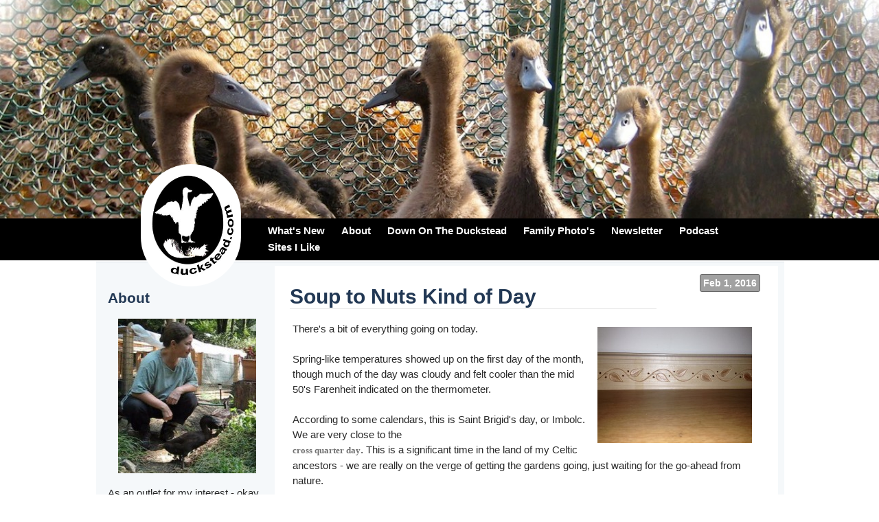

--- FILE ---
content_type: text/html;charset=UTF-8
request_url: https://duckstead.com/blog/souptonutskindofda/
body_size: 5090
content:
<html>
<head>
<title>Soup to Nuts Kind of Day - Down on the duckstead</title><meta name="description" content=""><meta name="keywords" content=""><meta name="copyright" content="">
<link rel="StyleSheet" TYPE="text/css" MEDIA="screen" href="https://duckstead.com/frameworks/default/default.css">
<link rel="StyleSheet" TYPE="text/css" MEDIA="screen" href="https://duckstead.com/frameworks/default/menu_style.css">
</head>
<body>
<div id="wrapper">
	<div id="cards"></div>
	<div id="menubg"></div>
	<div id="center">
		<div id="banner">
			<div id="logo"></div>
		</div>
		<div id="menu" class="menu"><ul><li><a href="https://duckstead.com">What's New</a></li><li><a class="" href="https://duckstead.com/about/" target="">About</a><ul></ul></li><li><a class="" href="https://duckstead.com/blog/" target="">Down On The Duckstead</a><ul><li><a class="" href="https://duckstead.com/blog/a_reel_delight/" target="">A Reel Delight!</a></li><li><a class="" href="https://duckstead.com/blog/beforetherain/" target="">Before the Rain</a></li><li><a class="" href="https://duckstead.com/blog/beginningtoplaywit/" target="">Beginning to Play With Mud</a></li><li><a class="" href="https://duckstead.com/blog/carmellawhereisyou/" target="">"Carmella Where is Your Quack?" Sources</a></li><li><a class="" href="https://duckstead.com/blog/changingrhythms/" target="">Changing Rhythms</a></li><li><a class="" href="https://duckstead.com/blog/downontheduckstead/" target="">Down on the Duckstead - Cheese and Plastic</a></li><li><a class="" href="https://duckstead.com/blog/ducksalways/" target="">Ducks Always . . . . ?</a></li><li><a class="" href="https://duckstead.com/blog/featherissuesandau/" target="">Feather Issues and Autumn Weather</a></li><li><a class="" href="https://duckstead.com/blog/feedingducklings/" target="">Feeding Ducklings</a></li><li><a class="" href="https://duckstead.com/blog/firstshortvlog/" target="">First Short VLOG</a></li><li><a class="" href="https://duckstead.com/blog/followupmudpaint/" target="">Follow Up - Mud Paint</a></li><li><a class="" href="https://duckstead.com/blog/greenpaint/" target="">Green Paint</a></li><li><a class="" href="https://duckstead.com/blog/guerrilla_gardenin/" target="">Guerrilla Gardening Workshop at Laughing Dog Farm</a></li><li><a class="" href="https://duckstead.com/blog/kombucha/" target="">Kombucha</a></li><li><a class="" href="https://duckstead.com/blog/kombuchaupdate/" target="">Kombucha Update</a></li><li><a class="" href="https://duckstead.com/blog/kombucha_update/" target="">Kombucha Update</a></li><li><a class="" href="https://duckstead.com/blog/looseendsupdate/" target="">Loose Ends Update</a></li><li><a class="" href="https://duckstead.com/blog/morethoughtsonrhyt/" target="">More thoughts on rhythms - ebbs, flows, energy</a></li><li><a class="" href="https://duckstead.com/blog/muddyducks/" target="">Muddy Ducks</a></li><li><a class="" href="https://duckstead.com/blog/mudpaintsecondlaye/" target="">Mud Paint - Second Layer</a></li><li><a class="" href="https://duckstead.com/blog/new-video-on-improving-the-health-of-land---recogn/" target="">New Video on Improving the Health of Land - Recognizing Plants</a></li><li><a class="" href="https://duckstead.com/blog/notduckstoday/" target="">Not Ducks Today</a></li><li><a class="" href="https://duckstead.com/blog/not_normal_weather/" target="">Not Normal Weather</a></li><li><a class="" href="https://duckstead.com/blog/podcastsontheirway/" target="">Podcasts on Their Way!</a></li><li><a class="" href="https://duckstead.com/blog/rabbits__drawdown/" target="">Rabbits! &amp; Drawdown</a></li><li><a class="" href="https://duckstead.com/blog/recapofduckhousei/" target="">Recap of Duck House I</a></li><li><a class="" href="https://duckstead.com/blog/reviving_duckstead/" target="">Reviving Duckstead's Web Site - The Problem Is The Solution</a></li><li><a class="" href="https://duckstead.com/blog/signsandwonders/" target="">Signs and Wonders</a></li><li><a class="" href="https://duckstead.com/blog/situationalawarene/" target="">Situational Awareness</a></li><li><a class="" href="https://duckstead.com/blog/souptonutskindofda/" target="">Soup to Nuts Kind of Day</a></li><li><a class="" href="https://duckstead.com/blog/the_fable_of_the_b/" target="">The Fable of the Blueberries Deep in the Woods</a></li><li><a class="" href="https://duckstead.com/blog/wellhellosunshinen/" target="">Well, Hello, Sunshine!  (Notes from 1/24/2016)</a></li><li><a class="" href="https://duckstead.com/blog/winterbeingcoopedu/" target="">Winter - Being Cooped Up Together</a></li></ul></li><li><a class="" href="https://duckstead.com/familyphotos/" target="">Family Photo's</a><ul></ul></li><li><a class="" href="https://duckstead.com/newsletter/" target="">Newsletter</a><ul></ul></li><li><a class="" href="https://duckstead.com/podcast2/" target="">Podcast</a><ul></ul></li><li><a class="" href="https://duckstead.com/sitesilike/" target="">Sites I Like</a><ul></ul></li></ul></div>
		<div id="contentwrapper">
			<div id="jerry" onClick="top.location.href='/';"></div>

			<div id="nav"><h3 class="title">About</h3><table width="100%" cellpadding="0" cellspacing="0" border="0"><tr><td><table class="IG_ImageEdit" cellpadding="3" cellspacing="1" align="right" style=""><tr><td></td><td><center><img id="Image_Raye_n_Drei.jpg_3" class="image" border="none" alt="About" src="https://duckstead.com/getimage.asp?id=/about/&amp;filename=Raye_n_Drei.jpg&amp;mode=3" width="201"></center></td><td></td></tr></table><span class="maintext"><span class="">As an outlet for my interest - okay, my obsession - with domestic ducks and agrarian living, the Duckstead web site has arrived!<br><br>This site is the hub for musings about the ducks, their role in the interconnected, Permaculture-inspired design of our little plot of land, and a source for books, merchandise, podcasts, e-books and videos on related topics.<br><br>My first book, "Carmella, Where Is Your Quack?" is intended to be for reading aloud to young children, or for young readers (or adults who just want an easy read about sweet ducks).  It is available from three different sources.<br><br>You could order it through Amazon.  <br><br>You could order it through Createspace, where you need a free login.<br>Please see my blog post on the Down on the Duckstead page for the urls to use to get to the Createspace and Amazon pages for the book.<br><br></span></span><br></td></tr></table><br>
				<!--<h4>Most Popular Topics</h4>
				
		- <a href="https://duckstead.com/about/">About</a><br>
		- <a href="https://duckstead.com/blog/">Down On The Duckstead</a><br>
		- <a href="https://duckstead.com/blog/a_reel_delight/">A Reel Delight!</a><br>
		- <a href="https://duckstead.com/blog/beforetherain/">Before the Rain</a><br>
		- <a href="https://duckstead.com/blog/beginningtoplaywit/">Beginning to Play With Mud</a><br>
		- <a href="https://duckstead.com/blog/carmellawhereisyou/">"Carmella Where is Your Quack?" Sources</a><br>
		- <a href="https://duckstead.com/blog/changingrhythms/">Changing Rhythms</a><br>
		- <a href="https://duckstead.com/blog/downontheduckstead/">Down on the Duckstead - Cheese and Plastic</a><br>
		- <a href="https://duckstead.com/blog/ducksalways/">Ducks Always . . . . ?</a><br>
		- <a href="https://duckstead.com/blog/featherissuesandau/">Feather Issues and Autumn Weather</a><br>
		- <a href="https://duckstead.com/blog/feedingducklings/">Feeding Ducklings</a><br>
		- <a href="https://duckstead.com/blog/firstshortvlog/">First Short VLOG</a><br>
		- <a href="https://duckstead.com/blog/followupmudpaint/">Follow Up - Mud Paint</a><br>
		- <a href="https://duckstead.com/blog/greenpaint/">Green Paint</a><br>
		- <a href="https://duckstead.com/blog/guerrilla_gardenin/">Guerrilla Gardening Workshop at Laughing Dog Farm</a><br>
		- <a href="https://duckstead.com/blog/kombucha/">Kombucha</a><br>
		- <a href="https://duckstead.com/blog/kombuchaupdate/">Kombucha Update</a><br>
		- <a href="https://duckstead.com/blog/kombucha_update/">Kombucha Update</a><br>
		- <a href="https://duckstead.com/blog/looseendsupdate/">Loose Ends Update</a><br>
		- <a href="https://duckstead.com/blog/morethoughtsonrhyt/">More thoughts on rhythms - ebbs, flows, energy</a><br>
		- <a href="https://duckstead.com/blog/muddyducks/">Muddy Ducks</a><br>
		- <a href="https://duckstead.com/blog/mudpaintsecondlaye/">Mud Paint - Second Layer</a><br>
		- <a href="https://duckstead.com/blog/new-video-on-improving-the-health-of-land---recogn/">New Video on Improving the Health of Land - Recognizing Plants</a><br>
		- <a href="https://duckstead.com/blog/notduckstoday/">Not Ducks Today</a><br>
		- <a href="https://duckstead.com/blog/not_normal_weather/">Not Normal Weather</a><br>
		- <a href="https://duckstead.com/blog/podcastsontheirway/">Podcasts on Their Way!</a><br>
		- <a href="https://duckstead.com/blog/rabbits__drawdown/">Rabbits! &amp; Drawdown</a><br>
		- <a href="https://duckstead.com/blog/recapofduckhousei/">Recap of Duck House I</a><br>
		- <a href="https://duckstead.com/blog/reviving_duckstead/">Reviving Duckstead's Web Site - The Problem Is The Solution</a><br>
		- <a href="https://duckstead.com/blog/signsandwonders/">Signs and Wonders</a><br>
		- <a href="https://duckstead.com/blog/situationalawarene/">Situational Awareness</a><br>
		- <a href="https://duckstead.com/blog/souptonutskindofda/">Soup to Nuts Kind of Day</a><br>
		- <a href="https://duckstead.com/blog/the_fable_of_the_b/">The Fable of the Blueberries Deep in the Woods</a><br>
		- <a href="https://duckstead.com/blog/wellhellosunshinen/">Well, Hello, Sunshine!  (Notes from 1/24/2016)</a><br>
		- <a href="https://duckstead.com/blog/winterbeingcoopedu/">Winter - Being Cooped Up Together</a><br>
		- <a href="https://duckstead.com/familyphotos/">Family Photo's</a><br>
		- <a href="https://duckstead.com/newsletter/">Newsletter</a><br>
		- <a href="https://duckstead.com/newsletters/mailing_list_signu/">Mailing List Signup</a><br>
		- <a href="https://duckstead.com/newsletters/test_newsletter2/">Test "Newsletter2"</a><br>
		- <a href="https://duckstead.com/newsletters/test_newsletter2/new_link/">New Link</a><br>
		- <a href="https://duckstead.com/newsletters/test_newsletter2/new_link2/">New Link</a><br>
		- <a href="https://duckstead.com/newsletters/test_newsletter2/new_link3/">New Link</a><br>
		- <a href="https://duckstead.com/newsletters/test_whats_going_o/">Test What's Going On Newsletter Page</a><br>
		- <a href="https://duckstead.com/podcast2/">Podcast</a><br>
		- <a href="https://duckstead.com/sitesilike/">Sites I Like</a><br>-->
			</div>
			<div id="content"><span class="blogdate">Feb 1, 2016</span><h4>Soup to Nuts Kind of Day</h4>
<table width="100%" cellpadding="0" cellspacing="0" border="0"><tr><td>
<table class="IG_ImageEdit" cellpadding="3" cellspacing="1" align="right" style=""><tr><td></td><td>
<center><img id="Image_20160201_egg_yolk_poke_hungarian_paprika_pomegranate_concentrate_berries.jpg_3" class="image" border="none" alt="Soup to Nuts Kind of Day" src="https://duckstead.com/getimage.asp?id=/blog/souptonutskindofda/&amp;filename=20160201_egg_yolk_poke_hungarian_paprika_pomegranate_concentrate_berries.jpg&amp;mode=3" width="225"></center></td><td></td></tr>
</table><span class="maintext"><span class="">There's a bit of everything going on today.  <br><br>Spring-like temperatures showed up on the first day of the month, though much of the day was cloudy and felt cooler than the mid 50's Farenheit indicated on the thermometer.<br><br>According to some calendars, this is Saint Brigid's day, or Imbolc.  We are very close to the <br><a href="http://www.almanac.com/content/quarter-days-and-cross-quarter-days">cross quarter day</a>.  This is a significant time in the land of my Celtic ancestors - we are really on the verge of getting the gardens going, just waiting for the go-ahead from nature.
<br><br>We took the new girls (adopted ducks) out onto the deck in a quarantine pen and they seemed to relax and enjoy themselves after a bit.  It's some extra work, but they are ducks, and ducks love their fresh air.<br><br>A small journal that I help edit needed some work, so I had my little imaginary editor's visor on for a while.<br><br>Crocus leaves are up a couple of inches tall, now, and the early snow drop leaves are closer to four inches tall.  I expect to see early snow drops any day now.  Many birds are singing their early spring songs already.  Winter weather is expected to come back in a few days, so I won't be putting anything tender out. <br><br>I do, however, need to get some things started indoors, like onions, and soon, dahlias.  Dahlias like warm roots when you start them from seed, I was told, so I put them on little baby plant heating pads - I kid you not, there is such a thing.  Last year was the first time I tried the dahlias, and it turned out very well.  In fact, so well we were squeezing them into nooks and crannies, we had so many!<br><br>This year I will be planting a small number of vegetables and flowers for people who would like to have plants to set out in their gardens.  If you're nearby and might be interested in buying some custom-grown vegetable, herb or flower plants, please contact me at <br><br>duckstead at iCloud dot com<br><br>Progress continues with the next in the series of true duck stories!  This time, Elf will be featured.  She is our smallest Runner duck, and has her share of personality.  Illustrations are coming along beautifully.  The duck book series is for folks who have or love ducks, for kids who like to read, especially youngsters who have smaller siblings who like to be read to.  It's light, easy reading.  The books are more similar to tiny books written many years ago, pocket stories.  The plan is to write a little book about each of our flock.  It will take some time as this is primarily a wintertime project.  But Carmella, Where Is Your Quack? was fun to write, and there has been some positive feedback, so I intend to keep the momentum going.<br><br>The Carmella book can be bought through Createspace or Amazon.<br><br>Oh, I almost forgot.  Another small adventure this year is working with natural paints.  Today I made tempera paint with egg yolk, pomegranate juice concentrate, frozen poke berries, and Hungarian paprika.  Those plant materials produced a lovely deep reddish purple.  I used a flattened toothpick to paint tiny berries on the backsplash of our new-to-us sideboard.<br><br>Tomorrow I will work on an egg white paint in green (just grabbed food coloring).  The egg white paint is supposed to be very pale and translucent, and I thought that just a touch of green on the leaves would make a nice effect.<br><br><br><br><br></span></span><br></td></tr></table><br>	<div style="clear: both;"></div></div>
			
			<div style="clear: both;"></div>
		</div>
	</div>
</div>
<center><div id="footer"><span class='IGLogo'>Powered by <a href='http://www.invisiblegold.com' class='IGLogo' target='_new'>Invisible Gold 3.915 </a> - 1/21/2026 - <a href='https://duckstead.com/login.htm' class='IGLogo' id='IGLogo2LoginLink' onclick='top.location.href="https://duckstead.com/blog/souptonutskindofda/login.htm"; return false;'>Login</a></span></div></center>	
</body></html>


--- FILE ---
content_type: text/css
request_url: https://duckstead.com/frameworks/default/default.css
body_size: 2114
content:
A:link
{
	font-family: Tahoma;
	text-decoration: none;
	color: #717171;
	font-weight: bold;
	font-size: 10pt;
}
A:visited
{
	font-family: Tahoma;
	text-decoration: none;
	color: #717171;
	font-weight: bold;
	font-size: 10pt;
}
A:active
{
	font-family: Tahoma;
	text-decoration: none;
	color: #717171;
	font-weight: bold;
	font-size: 10pt;
}
A:hover
{
	font-family: Tahoma;
	text-decoration: none;
	color: #000000;
	font-weight: bold;
	font-size: 10pt;
}
BODY
{
	font-family: Arial;
	color: #292929;
	font-size: 14px;
	margin: 0px;
	/*[disabled]position:relative;*/
}
#banner
{
	height: 321px;
	position: relative;
}
#center
{
	margin: auto;
	max-width: 1000px;
	min-width: 851px;
}
#wrapper
{
	/*[disabled]min-width:800px;*/
	position: relative;
	margin: auto;
}
#contentwrapper
{
	background: #F5F8FA;
	padding: 0px 7px 7px;
	border-top: 1px solid #DFE6EB;
	margin-top: 5px;
	position: relative;
	width: 988px;
}
#content
{
	float: left;
	width: 684px;
	background-color: #FFFFFF;
	padding: 4px 23px 15px 26px;
	min-height: 638px;
	margin-top: 5px;
}
.blogdate
{
	background: #A1A1A1;
	border-radius: 3px;
	color: #FFFFFF;
	padding: 4px;
	font-weight: bold;
	position: absolute;
	right: 31px;
	margin-top: 8px;
	margin-right: 4px;
	border: 1px solid #676767;
}
#nav
{
	width: 228px;
	margin-top: 30px;
	padding-left: 10px;
	padding-right: 15px;
	float: left;
	overflow: hidden;
}
#logo
{
	font-family: times;
	font-size: 38px;
	font-weight: bold;
	margin-top: 161px;
	position: absolute;
	text-align: center;
	width: 100%;
	color: #FFF;
}
.maintext
{
	font-family: Arial;
	color: #292929;
	font-size: 15px;
	line-height: 150%;
}
.description
{
	font-family: Arial;
	color: #000000;
	font-size: 10pt;
}
.caption
{
	font-family: arial;
	color: #000000;
	font-size: 7pt;
	font-weight: normal;
}
.label
{
	font-family: tahoma;
	font-size: 10pt;
	color: #000000;
	font-weight: bold;
}
.image
{
	border-color: #D4D4D4;
	border-width: 0px;
	padding: 4px;
	border-radius: 4px;
	margin-bottom: 10px;
}
H3
{
	font-family: arial;
	color: #223854;
	font-size: 21px;
	font-weight: bold;
	text-align: left;
	visibility: visible;
	margin: 10px 0px;
}
H4
{
	font-family: Arial;
	color: #223854;
	font-size: 30px;
	font-weight: bold;
	text-align: left;
	visibility: visible;
	margin: 3px 0px 18px -4px;
	padding-top: 21px;
	padding-bottom: 0px;
	border-bottom: 1px solid #E7E7E7;
	width: 78%;
}
#cards
{
	height: 320px;
	background-image: url('duckstead.jpg');
	background-position: -2% 25%;
	position: absolute;
	width: 100%;
	z-index: -99;
	margin-top: -2px;
	min-width: 1000px;
	background-size: cover;
}
#menubg
{
	background: #000000;
	width: 100%;
	height: 62px;
	position: absolute;
	top: 317px;
	z-index: -100;
}
.templatename
{
	font-family: tahoma;
	font-size: 11pt;
	color: #000000;
	font-weight: bold;
}
.templatedescription
{
	font-family: tahoma;
	font-size: 11pt;
	color: #000000;
	font-weight: normal;
}
.template:link
{
	font-family: tahoma;
	font-size: 11pt;
	color: #000000;
	font-weight: normal;
}
.template:hover
{
	font-family: tahoma;
	font-size: 11pt;
	color: #000000;
	font-weight: normal;
}
.template
{
	font-family: tahoma;
	font-size: 11pt;
	color: #000000;
	font-weight: normal;
}
.banner
{
	background-color: #000066;
	border-color: #000000;
	border-width: 1;
	text-align: center;
	font: bold 13px sans-serif;
	padding: 0px;
}
.bannertext
{
	font-size: 10pt;
	color: #FFFFFF;
	text-align: center;
	font-weight: bold;
}
.subbanner
{
	background-color: #6666FF;
	text-align: center;
}
.subbannertext
{
	color: #FFFFFF;
	font-size: 8pt;
}
.bannerlink
{
	color: #FFFFFF;
	text-decoration: none;
	margin: 9px;
}
.bannerlink:visited
{
	color: #FFFFFF;
	text-decoration: none;
}
.bannerlink:active
{
	color: #FFFFFF;
	text-decoration: none;
}
.bannerlink:link
{
	color: #FFFFFF;
	text-decoration: none;
}
.bannerlink:hover
{
	color: #FFFFFF;
	text-decoration: none;
}
.background
{
	background-color: #CCCCCC;
	border-color: #CCCCCC;
}
.background1
{
	background-color: #DADAFF;
	border-color: #000000;
	border-width: 1;
}
.background2
{
	background-color: #BBBBFF;
	border-color: #000000;
	border-width: 1;
}
.tinylabel
{
	font-size: 8pt;
	color: #000000;
}
.text1
{
	font-size: 10pt;
	color: #000000;
}
.boldtext1
{
	font-size: 10pt;
	color: #000000;
	font-weight: bold;
}
.link
{
	font-size: 10pt;
	color: #000000;
	text-decoration: none;
}
.link:visited
{
	font-size: 10pt;
	color: #000000;
	text-decoration: none;
}
.link:active
{
	font-size: 10pt;
	color: #000000;
	text-decoration: none;
}
.link:link
{
	font-size: 10pt;
	color: #000000;
	text-decoration: none;
}
.link:hover
{
	font-size: 10pt;
	color: #5555FF;
	text-decoration: underline;
}
.tinylink
{
	font-size: 7pt;
	color: #000000;
	text-decoration: none;
}
.tinylink:visited
{
	font-size: 7pt;
	color: #000000;
	text-decoration: none;
}
.tinylink:active
{
	font-size: 7pt;
	color: #000000;
	text-decoration: none;
}
.tinylink:link
{
	font-size: 7pt;
	color: #000000;
	text-decoration: none;
}
.tinylink:hover
{
	font-size: 7pt;
	color: #5555FF;
	text-decoration: underline;
}
.breadcrumb
{
	font-size: 7pt;
	color: #0000CC;
	text-decoration: none;
	font-weight: normal;
}
.breadcrumb:link
{
	font-size: 7pt;
	color: #0000CC;
	text-decoration: none;
	font-weight: normal;
}
.breadcrumb:visited
{
	font-size: 7pt;
	color: #0000CC;
	text-decoration: none;
	font-weight: normal;
}
.breadcrumb:active
{
	font-size: 7pt;
	color: #0000CC;
	text-decoration: none;
	font-weight: normal;
}
.breadcrumb:hover
{
	font-size: 7pt;
	color: #CC0000;
	text-decoration: underline;
	font-weight: normal;
}
.searchresultslink
{
	font-family: Tahoma;
	color: #007700;
	font-size: 8pt;
}
.searchresultslink:hover
{
	font-family: Tahoma;
	color: #007700;
	font-size: 8pt;
}
.searchresultsdate
{
	font-family: Tahoma;
	font-size: 8pt;
}
.nav
{
	font-size: 10pt;
	font-family: Tahoma;
	font-weight: bold;
	color: #000000;
	text-decoration: none;
}
.nav:link
{
	font-size: 10pt;
	font-family: Tahoma;
	font-weight: bold;
	color: #000000;
	text-decoration: none;
}
.nav:visited
{
	font-size: 10pt;
	font-family: Tahoma;
	font-weight: bold;
	color: #000000;
	text-decoration: none;
}
.nav:active
{
	font-size: 10pt;
	font-family: Tahoma;
	font-weight: bold;
	color: #000000;
	text-decoration: none;
}
.nav:hover
{
	font-size: 10pt;
	font-family: Tahoma;
	font-weight: bold;
	color: #000000;
	text-decoration: underline;
}
.menuitem
{
	font-size: 10pt;
	font-weight: bold;
	font-family: Tahoma;
	color: #FFFFFF;
	text-decoration: none;
}
.menuitem:link
{
	font-size: 10pt;
	font-weight: bold;
	font-family: Tahoma;
	color: #FFFFFF;
	text-decoration: none;
}
.menuitem:visited
{
	font-size: 10pt;
	font-weight: bold;
	font-family: Tahoma;
	color: #FFFFFF;
	text-decoration: none;
}
.menuitem:active
{
	font-size: 10pt;
	font-weight: bold;
	font-family: Tahoma;
	color: #FFFFFF;
	text-decoration: none;
}
.menuitem:hover
{
	text-decoration: underline;
	color: #FFFFFF;
}
/***************************************
Footer
***************************************/
.footer
{
	font-size: 8pt;
	font-family: Tahoma;
	color: #000000;
	text-decoration: none;
}
.footer:visited
{
	font-size: 8pt;
	font-family: Tahoma;
	color: #000000;
	text-decoration: none;
}
.footer:link
{
	font-size: 8pt;
	font-family: Tahoma;
	color: #000000;
	text-decoration: none;
}
.footer:active
{
	font-size: 8pt;
	color: #000000;
	text-decoration: none;
}
.footer:hover
{
	font-size: 8pt;
	font-family: Tahoma;
	color: #000000;
	text-decoration: underline;
}
/***************************************
Logo
***************************************/
.IGLogo
{
	font-size: 7pt;
	font-family: arial;
	color: #000000;
	text-decoration: none;
}
.IGLogo:visited
{
	font-size: 7pt;
	font-family: arial;
	color: #8080AA;
	text-decoration: underline;
}
.IGLogo:link
{
	font-size: 7pt;
	font-family: arial;
	color: #6666AA;
	text-decoration: underline;
}
.IGLogo:active
{
	font-size: 7pt;
	color: #6666AA;
	text-decoration: none;
}
.IGLogo:hover
{
	font-size: 7pt;
	font-family: arial;
	color: #DD0044;
	text-decoration: underline;
}
#footer
{
	padding: 5px;
}
INPUT.button
{
	color: #050;
	font-family: "trebuchet ms", helvetica, sans-serif;
	font-size: 84%;
	font-weight: bold;
	background-color: #FED;
	border: 1px solid;
	border-top-color: #696;
	border-left-color: #696;
	border-right-color: #363;
	border-bottom-color: #363;
	filter: progid:DXImageTransform.Microsoft.Gradient (GradientType=0,StartColorStr='#ffffffff',EndColorStr='#ffeeddaa');
}
INPUT.file
{
	color: #050;
	font-family: "trebuchet ms", helvetica, sans-serif;
	font-size: 84%;
	font-weight: bold;
	background-color: #FED;
	border: 1px solid;
	border-top-color: #696;
	border-left-color: #696;
	border-right-color: #363;
	border-bottom-color: #363;
	filter: progid:DXImageTransform.Microsoft.Gradient (GradientType=0,StartColorStr='#ffffffff',EndColorStr='#ffeeddaa');
}
/*[CSS]
input.btnhov{
border-top-color:#c63;
border-left-color:#c63;
border-right-color:#930;
border-bottom-color:#930;}

[HTML]
<input type="button" value="Submit" class="btn"
onmouseover="this.className='btn btnhov'" onmouseout="this.className='btn'"/>
*/
#jerry
{
	background-image: url('jerry.png');
	width: 136px;
	height: 168px;
	position: absolute;
	top: -143px;
	left: 65px;
	border: 5px solid #FFFFFF;
	border-radius: 200px;
	z-index: 100;
}
#logo2
{
	position: absolute;
	top: 203px;
	width: 100%;
	text-align: center;
	font-size: 24px;
	font-family: times;
	color: #FFF;
}


--- FILE ---
content_type: text/css
request_url: https://duckstead.com/frameworks/default/menu_style.css
body_size: 707
content:
.box1
{
	width: 277px;
	float: left;
	margin: 0px 10px;
	padding: 10px;
	background: #EFEFEF;
	line-height: 158%;
	border-radius: 4px;
	min-height: 377px;
}
#toplinks
{
	margin-right: 7px;
	margin-top: -22px;
	float: right;
	font-size: 9pt;
}
.menu UL
{
	height: 52px;
	list-style: none;
	padding: 3px 0 0 0px;
	margin: 0px;
}
#menu
{
	padding-left: 238px;
}
.menu LI
{
	float: left;
	padding: 0px;
	margin: 2px;
}
.menu LI A
{
	color: #FFFFFF;
	display: block;
	line-height: 27px;
	font: 1em Arial, Helvetica, sans-serif;
	padding: 2px 10px;
	text-align: center;
	font-weight: bold;
}
.menu LI A:hover, .menu UL LI:hover A
{
	color: #FFFFFF;
	font-size: 11pt;
	text-decoration: none;
	background: #030303;
}
.navhighlight
{
	background: #ABABAB;
}
.menu LI A:link
{
	color: #FFFFFF;
	font-weight: normal;
	font-size: 11pt;
}
.menu LI A:Visited
{
	color: #FFFFFF;
	font-weight: normal;
	font-size: 11pt;
}
.menu LI A:hover
{
	color: #FFFFFF;
	font-weight: normal;
	font-size: 11pt;
}
.menu LI A:Active
{
	color: #FFFFFF;
	font-weight: normal;
	font-size: 11pt;
}
.menu LI UL
{
	display: none;
	height: auto;
	padding: 0px;
	font-weight: bold;
	background: #030303;
	margin: 0px;
	/*[disabled]border:0px solid #000000;*/
	position: absolute;
	z-index: 200;
}
.menu LI:hover UL
{
	/*[disabled]background-color:#9999FF;*/
	display: block;
}
.menu LI LI
{
	/*[disabled]background-color:#B1B3CC;*/
	display: block;
	float: none;
	margin: 0px;
	padding: 0px;
	width: 240px;
}
.menu LI:hover LI A
{
	/*[empty]background:;*/
}
.menu LI UL A
{
	display: block;
	font-size: 12px;
	font: 1em Arial, Helvetica, sans-serif;
	font-style: normal;
	margin: 0px;
	padding: 3px 10px;
	text-align: left;
}
.menu LI UL A:hover, .menu LI UL LI:hover A
{
	background-color: #2B2B2B;
	border: 0px solid #FFFFFF;
	color: #FFFFFF;
	text-decoration: none;
}
.menu LI LI A
{
	margin: 5px 0px 0px;
}
.menu P
{
	clear: left;
}
#toplinks A
{
	font-size: 9pt;
}
#toplinks A:link
{
	font-size: 9pt;
}
#toplinks A:visited
{
	font-size: 9pt;
}
#toplinks A:hover
{
	font-size: 9pt;
}
#toplinks A:active
{
	font-size: 9pt;
}
#menu A:link, #menu A:visited, #menu A:hover, #menu A:active
{
	text-decoration: none;
	font-weight: bold;
}
